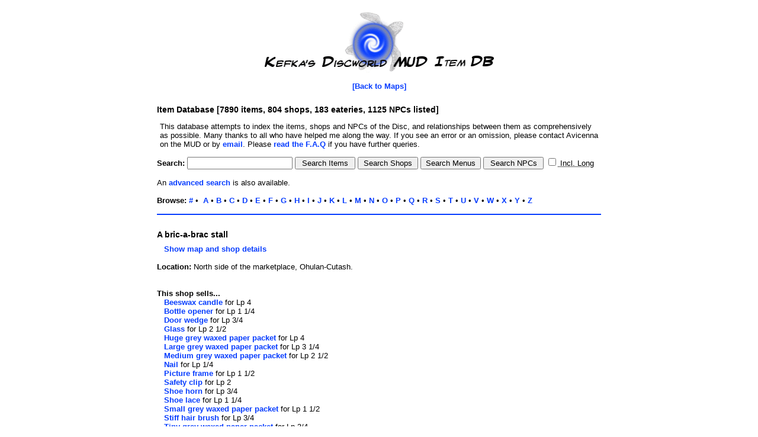

--- FILE ---
content_type: text/html; charset=UTF-8
request_url: https://dw.daftjunk.com/items/index.php?shop=557&item=640
body_size: 2441
content:
<!DOCTYPE html PUBLIC "-//W3C//DTD XHTML 1.0 Transitional//EN" "http://www.w3.org/TR/xhtml1/DTD/xhtml1-transitional.dtd">
<html xmlns="http://www.w3.org/1999/xhtml">
<head>
	<title>Kefka's Discworld MUD Item Database</title>
	<link rel="stylesheet" type="text/css" href="../MainStyle.css" />
	<meta http-equiv="Content-Type" content="text/html; charset=iso-8859-1" />
	<meta name="author" content="Kefka" />
	<meta name="keywords" content="Kefka Discworld MUD item database shop location Terry Pratchett" />
	<meta name="description" content="Kefka's Discworld MUD website, now with more Stuff and Things." />
	<link rel="shortcut icon" href="../favicon.ico" />

	<script type="text/javascript">
	function showDetails()
	{
		document.getElementById('details').className = 'shown';
		document.getElementById('show').className = 'hidden';

		return false;
	}

	function showFAQ()
	{
		faq_win = window.open("faq.html", "faq", "width=750,height=610,resizable=yes,scrollbars=yes,toolbar=no,location=no");
		faq_win.focus();
	}
	</script>
</head>

<body>	<div align="center">
		<a href="index.php">
			<img src="logo.png" height="103" width="387" alt="Kefka's Discworld MUD Item Database" title="Kefka's Discworld MUD Item Database" />
		</a>

		<br /><br /><a href="../">[Back to Maps]</a><br /><br />

		<div class="idea_content" style="border-bottom: solid #073DFE 2px;">
			<h1>Item Database [7890 items, 804 shops, 183 eateries, 1125 NPCs listed]</h1>
			<p>This database attempts to index the items, shops and NPCs of the Disc, and relationships between them as comprehensively as possible.  Many thanks to all who have helped me along the way.  If you see an error or an omission, please contact Avicenna on the MUD or by <a href="javascript: alert('Send e-mail to...\n\n    dwmud [at] garfath [dot] co [dot] uk\n\nThis message brought to you by the Department of Spam Prevention.');">email</a>.  Please <a href="javascript: showFAQ();">read the F.A.Q</a> if you have further queries.</p>

			<form name="search_form" method="get" action="index.php" style="margin: 0px;">
				<strong>Search: </strong><input type="text" name="search" maxlength="50" style="width: 170px;" value="" /> <input type="submit" value="Search Items" style="width: 102px;" onclick="document.search_form.search_type.value = 'items';" /> <input type="submit" value="Search Shops" style="width: 102px;" onclick="document.search_form.search_type.value = 'shops';" /> <input type="submit" value="Search Menus" style="width: 102px;" onclick="document.search_form.search_type.value = 'menus';" title="This will also search eatery names and short descriptions." /> <input type="submit" value="Search NPCs" style="width: 102px;" onclick="document.search_form.search_type.value = 'NPCs';" /> <abbr title="Search inside full descriptions (resource intensive - use sparingly)"><input type="checkbox" name="long" id="long"  /><label for="long"> Incl. Long</label></abbr>
				<input type="hidden" name="search_type" value="items" />
			</form>

			<br />An <a href="search.php">advanced search</a> is also available.<br /><br />

			<strong>Browse: </strong><a href="index.php?browse=0">#</a>&nbsp;&bull;&nbsp;
			<a href="index.php?browse=A">A</a>&nbsp;&bull;&nbsp;<a href="index.php?browse=B">B</a>&nbsp;&bull;&nbsp;<a href="index.php?browse=C">C</a>&nbsp;&bull;&nbsp;<a href="index.php?browse=D">D</a>&nbsp;&bull;&nbsp;<a href="index.php?browse=E">E</a>&nbsp;&bull;&nbsp;<a href="index.php?browse=F">F</a>&nbsp;&bull;&nbsp;<a href="index.php?browse=G">G</a>&nbsp;&bull;&nbsp;<a href="index.php?browse=H">H</a>&nbsp;&bull;&nbsp;<a href="index.php?browse=I">I</a>&nbsp;&bull;&nbsp;<a href="index.php?browse=J">J</a>&nbsp;&bull;&nbsp;<a href="index.php?browse=K">K</a>&nbsp;&bull;&nbsp;<a href="index.php?browse=L">L</a>&nbsp;&bull;&nbsp;<a href="index.php?browse=M">M</a>&nbsp;&bull;&nbsp;<a href="index.php?browse=N">N</a>&nbsp;&bull;&nbsp;<a href="index.php?browse=O">O</a>&nbsp;&bull;&nbsp;<a href="index.php?browse=P">P</a>&nbsp;&bull;&nbsp;<a href="index.php?browse=Q">Q</a>&nbsp;&bull;&nbsp;<a href="index.php?browse=R">R</a>&nbsp;&bull;&nbsp;<a href="index.php?browse=S">S</a>&nbsp;&bull;&nbsp;<a href="index.php?browse=T">T</a>&nbsp;&bull;&nbsp;<a href="index.php?browse=U">U</a>&nbsp;&bull;&nbsp;<a href="index.php?browse=V">V</a>&nbsp;&bull;&nbsp;<a href="index.php?browse=W">W</a>&nbsp;&bull;&nbsp;<a href="index.php?browse=X">X</a>&nbsp;&bull;&nbsp;<a href="index.php?browse=Y">Y</a>&nbsp;&bull;&nbsp;<a href="index.php?browse=Z">Z</a><br /><br />
		 </div>

	<br />

<div style="width: 750px; text-align: left;">
<h1>A bric-a-brac stall</h1><script type="text/javascript">document.title = "[A bric-a-brac stall] - Kefka's Discworld MUD Item Database";</script><div id="show" class="shown" onclick="showDetails();" style="color: #073DFE; text-decoration: none; font-weight: bold; cursor: pointer;">&nbsp;&nbsp;&nbsp;Show map and shop details</div><div id="details" class="hidden"><table cellspacing="0" cellpadding="0" style="width: 750px; border: 0px; padding: 2px;"><tr><td style="padding-left: 11px; padding-right: 11px; vertical-align: top;">This stall is crammed with an unusual selection of bric-a-brac.              Small miscellaneous items of all sorts hang from the walls and roof,             covering them and making them barely visible at all.  You never know             when you might need some of the stuff in here though - perhaps you             should stock up now.  A neatly painted sign hangs from the roof.</td><td rowspan="2" style="width: 200px; height: 150px; text-align: center; vertical-align: middle; background-color: #AAAAAA"><a href="../Ramtops.png" target="_blank"><img src="map.php?data=1052_205_1061_214&map=Ohulan-Cutash" width="200" height="150" title="North side of the marketplace, Ohulan-Cutash" /></a></td></tr><tr><td><br /><strong>Stock Type: </strong>Normal (Shop has a fixed stock).</td></tr></table></div><br /><strong>Location: </strong>North side of the marketplace, Ohulan-Cutash.<br /><br /><br /><strong>This shop sells...</strong><br />&nbsp;&nbsp;&nbsp;<a href="index.php?item=234">Beeswax candle</a> for Lp 4<br />&nbsp;&nbsp;&nbsp;<a href="index.php?item=3366">Bottle opener</a> for Lp 1 1/4<br />&nbsp;&nbsp;&nbsp;<a href="index.php?item=648">Door wedge</a> for Lp 3/4<br />&nbsp;&nbsp;&nbsp;<a href="index.php?item=643">Glass</a> for Lp 2 1/2<br />&nbsp;&nbsp;&nbsp;<a href="index.php?item=4569">Huge grey waxed paper packet</a> for Lp 4<br />&nbsp;&nbsp;&nbsp;<a href="index.php?item=4570">Large grey waxed paper packet</a> for Lp 3 1/4<br />&nbsp;&nbsp;&nbsp;<a href="index.php?item=4571">Medium grey waxed paper packet</a> for Lp 2 1/2<br />&nbsp;&nbsp;&nbsp;<a href="index.php?item=634">Nail</a> for Lp 1/4<br />&nbsp;&nbsp;&nbsp;<a href="index.php?item=644">Picture frame</a> for Lp 1 1/2<br />&nbsp;&nbsp;&nbsp;<a href="index.php?item=640">Safety clip</a> for Lp 2<br />&nbsp;&nbsp;&nbsp;<a href="index.php?item=645">Shoe horn</a> for Lp 3/4<br />&nbsp;&nbsp;&nbsp;<a href="index.php?item=646">Shoe lace</a> for Lp 1 1/4<br />&nbsp;&nbsp;&nbsp;<a href="index.php?item=4572">Small grey waxed paper packet</a> for Lp 1 1/2<br />&nbsp;&nbsp;&nbsp;<a href="index.php?item=4341">Stiff hair brush</a> for Lp 3/4<br />&nbsp;&nbsp;&nbsp;<a href="index.php?item=4573">Tiny grey waxed paper packet</a> for Lp 3/4<br />		</div>
    </div>
 </body>
</html>